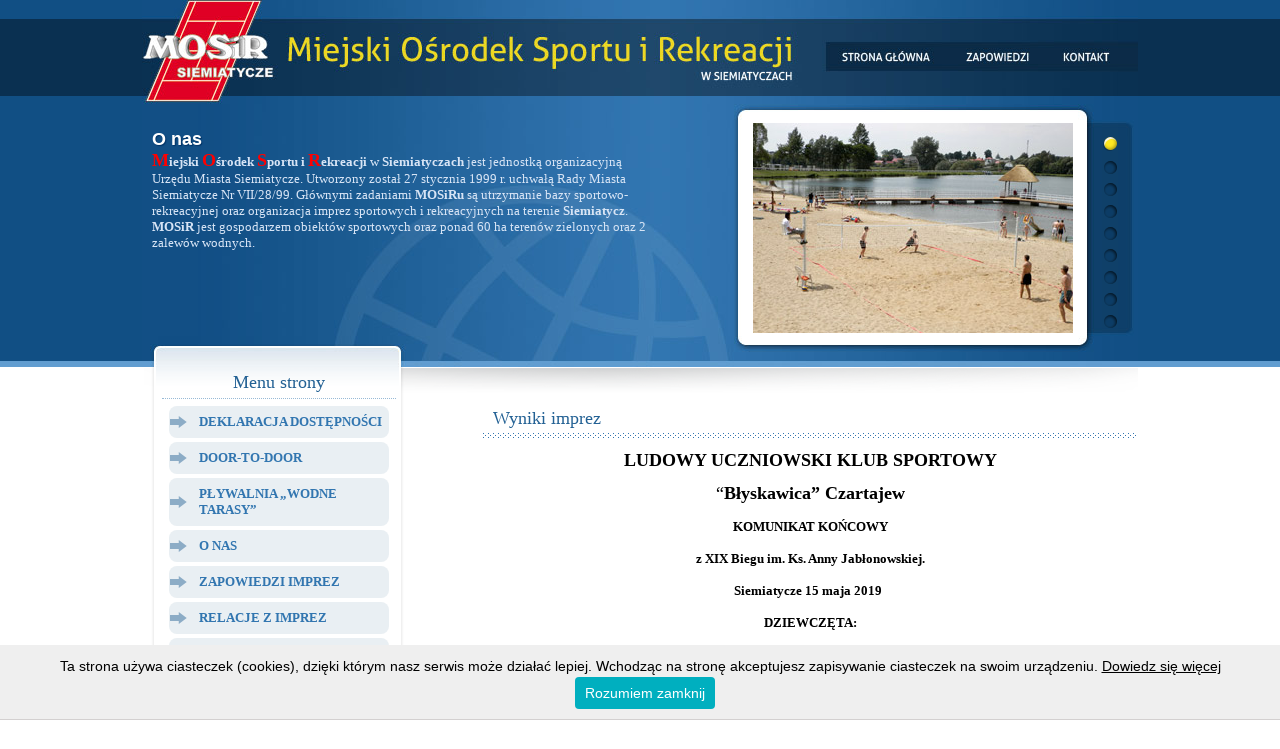

--- FILE ---
content_type: text/html
request_url: https://mosir-siemiatycze.info/wyniki-biegu-jablonowskiej-2019.php
body_size: 5086
content:
<!DOCTYPE html PUBLIC "-//W3C//DTD XHTML 1.0 Strict//EN" "http://www.w3.org/TR/xhtml1/DTD/xhtml1-strict.dtd">

<html lang="pl" xmlns="http://www.w3.org/1999/xhtml">
<head>

<meta http-equiv="Content-Type" content="text/html; charset=windows-1250" />
 
<meta name="DESCRIPTION" content="Strona Miejskiego Ośrodka   Sportu i Rekreacji w Siemiatyczach." />
<meta name="KEYWORDS" content="mosir, romanówka, enduro, siemiatycze, podlasie, mosir, motocross, miejski ośrodek sportu i rekreacji,  rososze,  klub, motorowy, mistrzostwa polski, quercus, zdjęcia, motocykle, puchar polski, zdjecia, fotki, relacje, rajdy, zawody, moto linki." />
<TITLE>Miejski Ośrodek Sportu i Rekreacji w Siemiatyczach - MOSiR</TITLE>
<meta name="Author" content="Autor" />



<link rel="stylesheet" type="text/css" href="../css/style.css" />
<link rel="stylesheet" href="../css/nivo-slider.css" type="text/css" media="screen" />
<script type="text/javascript" src="../scripts/jquery-1.4.3.min.js"></script>
<script type="text/javascript" src="../scripts/jquery.nivo.slider.pack.js"></script>
   


<link rel="stylesheet" href="../css/prettyPhoto.css" type="text/css" media="screen" title="prettyPhoto main stylesheet" charset="utf-8" />

<script src="../scripts/jquery.prettyPhoto.js" type="text/javascript" charset="utf-8"></script>

 


<script type="text/javascript" charset="utf-8">
            $(document).ready(function(){
                $("a[rel^='prettyPhoto']").prettyPhoto({theme: 'facebook',slideshow:5000, autoplay_slideshow:false, social_tools:false});		
            });            
</script> 
  
<script type="text/javascript">
        $(window).load(function() {
       $('#slider').nivoSlider({
        effect:'random', //Specify sets like: 'fold,fade,sliceDown'
        slices:15,
        animSpeed:600, //Slide transition speed
        pauseTime:5000,
        startSlide:0, //Set starting Slide (0 index)
        directionNav:true, //Next  Prev
        directionNavHide:true, //Only show on hover
        controlNav:true, //1,2,3...
        controlNavThumbs:false, //Use thumbnails for Control Nav
        controlNavThumbsFromRel:false, //Use image rel for thumbs
        controlNavThumbsSearch: '.jpg', //Replace this with...
        controlNavThumbsReplace: '_thumb.jpg', //...this in thumb Image src
        keyboardNav:true, //Use left  right arrows
        pauseOnHover:true, //Stop animation while hovering
        manualAdvance:false, //Force manual transitions
        captionOpacity:0.7, //Universal caption opacity
        beforeChange: function(){},
        afterChange: function(){},
        slideshowEnd: function(){}, //Triggers after all slides have been shown
        lastSlide: function(){}, //Triggers when last slide is shown
        afterLoad: function(){} //Triggers when slider has loaded
    });
    });
    </script>

    <script type="text/javascript" src="../scripts/whcookies.js"></script>

    </head>

    <body>
<div class="pds">

			<div class="t1"><img src="../images/t1.jpg" alt="" usemap="#top"  /></div>
			<div class="zdjecia">
				<div id="slider" class="nivoSlider"> <img src="../images/img1.jpg" /> <img src="../images/img2.jpg" /> <img src="../images/img3.jpg" alt="" title="" /> <img src="../images/img4.jpg" alt="" title="" /> <img src="../images/img5.jpg" alt="" title="" /> <img src="../images/img6.jpg" alt="" title="" /><img src="../images/img7.jpg" alt="" title="" /> <img src="../images/img8.jpg" alt="" title="" />     <img src="../images/img9.jpg" alt="" title="" /> </div> 
		</div>
			<div class="t2">
				<div class="onas">

							<h2>O nas</h2>
<p>
<b><font face="Verdana" size="4" color="#FF0000">M</font><font face="Verdana" size="2">iejski
</font><font face="Verdana" size="4" color="#FF0000">O</font><font face="Verdana" size="2">środek
</font><font face="Verdana" size="4" color="#FF0000">S</font><font face="Verdana" size="2">portu
i </font><font face="Verdana" size="4" color="#FF0000">R</font><font face="Verdana" size="2">ekreacji</font></b><font face="Verdana" size="2">
w <b>Siemiatyczach</b>  jest jednostką organizacyjną Urzędu Miasta Siemiatycze. Utworzony został 27 stycznia 1999 r. uchwałą Rady Miasta Siemiatycze Nr VII/28/99. Głównymi zadaniami <b>MOSiRu</b> są utrzymanie bazy sportowo-rekreacyjnej oraz organizacja imprez sportowych i rekreacyjnych na terenie <b>Siemiatycz</b>. <b>MOSiR</b> jest gospodarzem obiektów sportowych oraz ponad 60 ha terenów zielonych oraz 2 zalewów wodnych. </p>
	 
					</div>
				
		<div class="zdjecia"> </div>
		</div>
			<div class="s">
				<div class="left"> 
							<!--blok lewy-->
							<div class="mblok">
								<div class="mb1">
											<div class="mng">Menu strony</div>
											<div class="menu">
												<ul>
									
<li><a href="../deklaracja-dostepnosci.php">Deklaracja dostępności</a></li>

<li><a href="../door-to-door.php">Door-to-door</a></li>
  
<li><a href="../Wodne-Tarasy.php">Pływalnia „Wodne Tarasy”</a></li>

<li><a href="../index.php">O Nas</a></li>
<li><a href="../zapowiedzi.php">Zapowiedzi Imprez</a></li>
	
<li><a href="../relacje.php">Relacje z Imprez</a></li>
	
<li><a href="../projekty.php">Projekty Unijne</a></li>
<!--<li><a href="../sekcje.php">Sekcje Sportowe</a></li>
-->
<li><a href="../obiekty.php">Nasze Obiekty</a></li>

<li><a href="../turystyka.php">Turystyka</a></li>

<li><a href="../galeria.php">Galeria</a></li>

<li><a href="../linki.php">Linki</a></li>

<li><a href="../standardy-ochrony-maloletnich.php">Standardy ochrony małoletnich</a></li>

<li><a href="../kontakt.php">Kontakt</a></li>	</ul>
										</div>
					<center><a href="https://bip.mosir.um.siemiatycze.wrotapodlasia.pl/" target="_blank"><IMG SRC="../images/BIP.jpg"></a><br><a href="https://bip.mosir.um.siemiatycze.wrotapodlasia.pl/" target="_blank"><font size=3> BIP Miejskiego Ośrodka Sportu i Rekreacji w Simiatyczach</a></font> 	</center><br>	<br>
						<div class="mng">Nowości</div>
											<div class="mtxt"> 
<br><!--
<center><font size="2" face="Verdana"><b><font size="2" face="Verdana">SIEMIATYCKA LIGA SIŁY I SPRAWNOŚCI 2019/2020 </font></b><br/><br/>

<b><font size="3">M</font>OSiR  Siemiatycze</font></b> zachęca do udziału w imprezach organizowanych w ramach <b>Siemiatyckiej Ligi Siły i Sprawności 2019/2020</b>. Celem Ligi jest  popularyzacja i upowszechnianie aktywności fizycznej, zdrowego stylu życia i aktywnego spędzania wolnego czasu, a także przybliżanie mieszkańcom Siemiatycz nowych dyscyplin sportu.
<br>
<span style="mso-spacerun: yes">&nbsp;&gt;&gt; <a href="liga-silaczy-2019.php"> <font size=2> Czytaj Dalej</a></font> &lt;&lt;</span>-->
<br/>
<br/>
<h1 class="ng">&nbsp;</h1>
<br/>
</div>		</div>
						</div>
							<div><img src="../images/m2.gif" alt=""  /></div>
					</div>
				<div class="right"> 
							<!--blok prawy-->
	<h1 class="ng">Wyniki imprez</h1>
         



<p align="center" style="margin-bottom:0cm;margin-bottom:.0001pt;text-align:center"><b><font size="4">LUDOWY
UCZNIOWSKI KLUB SPORTOWY</font></b></p>
<p align="center" style="margin-bottom:0cm;margin-bottom:.0001pt;text-align:center"><font size="4">“<b>Błyskawica”
Czartajew</b></font></o:p>
</p>
<p align="center" style="margin-bottom:0cm;margin-bottom:.0001pt;text-align:center"><b><span style="mso-bidi-font-family: Courier New"><font face="Comic Sans MS">KOMUNIKAT
KOŃCOWY</font></span></b></p>
<p align="center" style="margin-bottom:0cm;margin-bottom:.0001pt;text-align:center"><b><font face="Comic Sans MS">z
XIX Biegu im. Ks. Anny Jabłonowskiej.</font></b></p>
<p align="center" style="margin-bottom:0cm;margin-bottom:.0001pt;text-align:center"><b><font face="Comic Sans MS">Siemiatycze
15 maja 2019</font></b><o:p>
&nbsp;</o:p>
</p>
<p class="MsoNormal" align="center" style="margin-bottom: .0001pt"><b style="mso-bidi-font-weight:normal">DZIEWCZĘTA:<o:p>
</o:p>
</b></p>
<p class="MsoNormal" align="left" style="margin-bottom:0cm;margin-bottom:.0001pt;
text-align:left"><b style="mso-bidi-font-weight:normal">Szkoła Podstawowa:<o:p>
&nbsp;</o:p>
</b></p>
<p>Klasa I - 2011<br>
1. Kamila Posławska SP 1 Siemiatycze<br>
2. Barbara Filipowicz ZS Mielnik<br>
3. Hanna Kłopotowska SP 1 Siemiatycze<br>
4. Anna Filipiak ZS Mielnik<br>
5. Julia Szyszko SP 1 Siemiatycze<br>
6. Klara Niewierowska SP 1 Siemiatycze<br>
7. Julia Skomorowska SP 1 Siemiatycze<br>
8. Nikola Sulińska SP 1 Siemiatycze<br>
9. Aleksandra Malinowska SP 1 Siemiatycze<br>
10. Laura Swajda SP 1 Siemiatycze</p>
<p>Klasa II - 2010<br>
1. Zuzanna Kryńska SP Czartajew<br>
2. Michalina Gontarz SP 1 Siemiatycze<br>
3. Lena Traczyk SP 1 Siemiatycze<br>
4. Lena Furmaniak SP 1 Siemiatycze<br>
5. Zofia Aksiuciuk SP 1 Siemiatycze<br>
6. Małgorzata Łubko SP 1 Siemiatycze<br>
7. Ewa Jaszczołt SP 1 Siemiatycze</p>
<p>Klasa III - 2009<br>
1. Żaneta Gandera SP 1 Siemiatycze<br>
2. Maria Gnatowska SP 1 Siemiatycze<br>
3. Oliwia Godun SP 1 Siemiatycze<br>
4. Zuzanna Godebska SP 1 Siemiatycze<br>
5. Gabriela Kapela SP 1 Siemiatycze<br>
6. Julia Adamczuk SP Czartajew<br>
7. Maja Boguszewska SP Czartajew<br>
8. Mariola Olszewska SP Tołwin<br>
9. Hanna Stankowiak SP Czartajew<br>
10. Dominika Żabiuk SP 1 Siemiatycze</p>
<p>Klasa IV - 2008<br>
1. Aleksandra Leoniuk SP 1 Siemiatycze<br>
2. Zuzanna Sadowska SP 1 Siemiatycze<br>
3. Monika Patkowska ZS Mielnik<br>
4. Zofia Wierzba ZS Mielnik<br>
5. Maja Kozakiewicz SP 1 Siemiatycze<br>
6. Sandra Moczulska SP Tołwin<br>
7. Hanna Aksiuciuk SP 1 Siemiatycze</p>
<p>Klasa V - 2007<br>
1. Agata Łubko ZS Mielnik<br>
2. Olimpia Nielipińska SP 1 Siemiatycze<br>
3. Oliwia Mlonka SP 1 Siemiatycze</p>
<p>Klasa VI - 2006<br>
1. Julia Kosk SP 1 Siemiatycze<br>
2. Kinga Mickiewicz SP 1 Siemiatycze<br>
3. Maja Górska ZS Mielnik<br>
4. Zuzanna Furmaniak SP 1 Siemiatycze<br>
5. Maja Wierożębska SP 1 Siemiatycze<br>
6. Gabriela Orzepowska SP 1 Siemiatycze<br>
7. Patrycja Orzepowska SP 1 Siemiatycze</p>
<p>Klasa VII - 2005<br>
1. Małgorzata Łempicka SP Czartajew</p>
<p>Klasa VIII<br>
1. Sylwia Mantur SP Tołwin<br>
2. Wiktoria Świetlińska SP Tołwin<br>
3. Karolina Boratyńska ZS Mielnik</p>
<p><b>Szkoła Ponadgimnazjalna:</b></p>
<p>Klasa I - 2002<br>
1. Klaudia Zdrojewska ZST Czartajew<br>
2. Klaudia Wilińska ZST Czartajew<br>
3. Gabriela Koczewska ZSR Czartajew</p>
<p>Klasa II - 2001<br>
1. Barbara Puchacz ZST Czartajew<br>
2. Karolina Ciołko ZST Czartajew<br>
3. Kamila Marciniuk ZSR Ostrożany<br>
4. Patrycja Kryńska ZSR Ostrożany<br>
5. Paulina Romanowska BS 1 Siemiatycze<br>
6. Karolina Krajewska BS 1 Siemiatycze</p>
<p>Klasa III i starsze - 2000<br>
1. Marta Jakimiuk ZSR Ostrożany<br>
2. Dominika Tryniszewska ZSR Ostrożany<br>
3. Karolina Korsak ZSR Ostrożany<br>
4. Justyna Osiniak ZSR Ostrożany</p>
<p align="center"><b>CHŁOPCY:</b></p>
<p><br>
<b>Szkoła Podstawowa:</b></p>
<p>Klasa I - 2011<br>
1. Radosław Sadowski SP 1 Siemiatycze<br>
2. Adam Kowalczuk SP Czartajew<br>
3. Szymon Terpiłowski ZS Mielnik<br>
4. Bartosz Siemieniuk SP 1 Siemiatycze<br>
5. Michał Ekonomiuk SP 1 Siemiatycze<br>
6. Basel Al. Ghazan SP Czartajew<br>
7. Gabriel Szostak SP 1 Siemiatycze</p>
<p>Klasa II - 2010<br>
1. Szymon Mlonka SP 1 Siemiatycze<br>
2. Paweł Dawidziuk SP 1 Siemiatycze<br>
3. Adam Gilar SP 1 Siemiatycze<br>
4. Dawid Kowalczuk SP 1 Siemiatycze<br>
5. Michał Jakimiuk SP 1 Siemiatycze<br>
6. Kacper Peretko SP 1 Siemiatycze<br>
7. Aleksander Urbański SP 1 Siemiatycze<br>
8. Jeremiasz Sapieżko ZS Mielnik<br>
9. Wojciech Burtak SP 1 Siemiatycze</p>
<p>Klasa III - 2009</p>
<p>Klasa IV - 2008<br>
1. Hubert Piotrowski SP 1 Siemiatycze<br>
2. Gabriel Sapieżko ZS Mielnik<br>
3. Kacper Turczuk SP Tołwin<br>
4. Kacper Puch SP Czartajew<br>
5. Marcel Grzybowski SP Czartajew<br>
6. Stanisław Kojtych SP Tołwin<br>
7. Hubert Tchórznicki SP Czartajew<br>
8. Kacper Pikulinski SP Czartajew</p>
<p>Klasa V- 2007<br>
1. Grzegorz Korycki SP Czartajew<br>
2. Aleksander Patkowski ZS Mielnik<br>
3. Krzysztof Dobrogowski ZS Mielnik<br>
4. Bartosz Panieński ZS Mielnik</p>
<p>Klasa VI - 2006<br>
1. Norbert Boguszewski SP 1 Siemiatycze<br>
2. Bartłomiej Baja SP 1 Siemiatycze<br>
3. Kacper Kryński SP Tołwin<br>
4. Maciej Turczuk SP Tołwin<br>
5. Daniel Iwanowski ZS Mielnik<br>
6. Szymon Wierzba ZS Mielnik<br>
7. Szymon Niewiński ZS Mielnik</p>
<p>Klasa VII - 2005<br>
1. Krystian Mantur SP 1 Siemiatycze<br>
2. Jakub Mickiewicz SP 1 Siemiatycze<br>
3. Igor Górski SP 1 Siemiatycze<br>
4. Marcel Wielogórski SP 1 Siemiatycze<br>
5. Jakub Niewiarowski SP 1 Siemiatycze<br>
6. Filip Samojluk SP 1 Siemiatycze<br>
7. Sebastian Szyszko SP Tołwin<br>
8. Adrian Muczko SP 1 Siemiatycze<br>
9. Kacper Lubowicki SP 1 Siemiatycze<br>
10. Dominik Kłopotowski SP 1 Siemiatycze</p>
<p>Klasa VIII - 2004<br>
1. Marek Kubeł SP Czartajew<br>
2. Bartłomiej Mickiewicz SP Tołwin<br>
3. Kacper Nowaczuk SP 1 Siemiatycze<br>
4. Bartosz Krajewski ZS Mielnik<br>
5. Marcin Uściniak SP 1 Siemiatycze<br>
6. Filip Oleszczuk SP 1 Siemiatycze<br>
7. Michał Terpiłowski ZS Mielnik<br>
8. Sebastian Kalinowski SP 1 Siemiatycze<br>
9. Bartosz Turczuk SP Tołwin</p>
<p><b>Gimnazjum:</b></p>
<p>Klasa III - 2003<br>
1. Rafał Kryński G.G. Siemiatycze<br>
2.Robert Górski ZS Mielnik<br>
3. Łukasz Koc ZS Mielnik</p>
<p><b>Szkoła Ponadgimnazjalna:</b></p>
<p>Klasa I - 2002<br>
1. Bartosz Muczko ZST Czartajew<br>
2. Jędrzej Puchalski ZSR Ostrożany<br>
3. Jakub Weremijewicz ZSR Ostrożany<br>
4. Krzysztof Czarkowski ZST Czartajew<br>
5. Paweł Jankowski ZST Czartajew<br>
6. Dominik Roguziak ZST Czartajew</p>
<p>Klasa II - 2001<br>
1. Damian Świetliński ZSR Ostrożany<br>
2. Krystian Kryński ZST Czartajew<br>
3. Jakub Maciejewski ZSR Ostrożany<br>
4. Jakub Borzym ZSR Ostrożany<br>
5. Mateusz Kłopotowski ZST Czartajew<br>
6. Michał Bartoszuk BS 1 Siemiatycze<br>
7. Kacper Borucki ZST Czartajew<br>
8. Michał Szyszko BS 1 Siemiatycze<br>
9. Bartosz Zakrzewski ZST Czartajew</p>
<p>Klasa III i starsi:<br>
1. Marcin Putkowski ZSR Ostrożany<br>
2. Piotr Zaremba ZSR Ostrożany<br>
3. Mateusz Cyruliński BS 1 Siemiatycze<br>
4. Kamil Morzy ZSR Ostrożany<br>
5. Sebastian Zawadzki ZSR Ostrożany<br>
6. Robert Osiejuk Ostrożany<br>
7. Michał Łopaciuk SB 1 Siemiatycze<br>
8. Paweł Borzym SB 1 Siemiatycze<br>
9. Krystian Weremijewicz ZST Czartajew<br>
10. Kamil Wisłocki SB 1 Siemiatycze</p>
<p align="center"><b>PUNKTACJA DRUŻYNOWA:</b></p>
<p><b>Szkoła Podstawowa:</b></p>
<p>I miejsce -SP1 Siemiatycze<br>
II miejsce - ZS Mielnik<br>
III miejsce -SP Tołwin<br>
IV Miejsce - SP Czartajew</p>
<p><b>Szkoły Ponadgimnazjalne:</b></p>
<p>I miejsce - ZSR Ostrożany<br>
II miejsce - ZST Czartajew<br>
III miejsce - SB 1 Siemiatycze<br>
<br>
Zrealizowane zadanie było dotowane ze środków Starostwa Powiatowego.</p>
<p>Za zgodność z protokołem.</p>
</p>
</div>
				<div class="both"></div>
		</div>
			
			<!--			mapa odsyłaczy do odnośników w obrazku t1.jpg-->
			<map name="top" id="top">
				<area shape="rect" coords="5,23,257,92" href="index.php" alt="" />
				<area shape="rect" coords="683,41,796,72" href="index.php" alt="" />
				<area shape="rect" coords="817,41,893,70" href="zapowiedzi.php" alt="" />
				<area shape="rect" coords="914,42,981,69" href="kontakt.php" alt="" />
		</map>

	</div>
<div class="footer"> 
			<!--stopka-->
			<div class="stopka">
<table>
  <tr>
      <td width="100" align="center">
 </td>
<td width="794" align="center"><font size="2" color="#ffffff"><b>
&copy;  MOSiR Siemiatycze 2024</b></font
</td>
<td width="100" align="center"><font size="2" color="#ffffff"><b><a href="mailto:mosir_siemiatycze@siemiatycze.eu"><img src="images/mail.png">
</table></td></tr>
 </div>
	</div>
</body>
</html>

--- FILE ---
content_type: text/css
request_url: https://mosir-siemiatycze.info/css/style.css
body_size: 843
content:
@charset "utf-8"; /* CSS Document */
body {
  background: #fff url(../images/bg.gif) repeat-x;
  margin: 0;
  padding: 0;
  font-family: verdana, Arial, Helvetica, sans-serif;
}
.pds {
  margin: auto;
  width: 996px;
  position: relative;
  font-size: 12px;
}
.t1 {
  height: 96px;
}
.t1 img {
  float: left;
}
.t2 {
  background: url(../images/t2.jpg) no-repeat;
  height: 271px;
}
.onas {
  position: absolute;
  color: #d7e4f5;
  position: absolute;
  width: 511px;
  left: 10px;
  top: 129px;
}
.onas h2 {
  margin: 0;
  padding: 0px;
  font-weight: 18px;
  color: #fff;
  text-shadow: 1px 1px 1px #036;
}
.onas p {
  margin: 0;
  padding: 0px;
}
.dolacz {
  position: absolute;
  left: 275px;
  top: 258px;
}
.s {
  background: url(../images/t3.gif) no-repeat top;
}
.mblok {
  background: url(../images/mbg.gif);
}
.mb1 {
  background: url(../images/t3.gif) no-repeat top left;
  padding: 0px 20px;
}
.mng {
  font-size: 18px;
  color: #236194;
  text-decoration: none;
  padding: 5px;
  text-align: center;
  border-bottom: 1px dotted #98bad6;
}
.menu ul {
  list-style: none;
  margin: 0;
  padding: 5px;
}
.menu li {
  padding: 2px;
}
.menu a {
  display: block;
  padding: 8px 5px 8px 30px;
  background: #e9eff3 url(../images/ml1.gif) no-repeat left center;
  -webkit-border-radius: 8px;
  -moz-border-radius: 8px;
  border-radius: 8px;
  text-transform: uppercase;
  text-decoration: none;
  font-weight: bold;
  color: #3276b0;
}
.menu a:hover {
  color: #fff;
  background: #3276b0 url(../images/ml2.gif) no-repeat left center;
}
.left {
  float: left;
  width: 274px;
}
.left p {
  margin: 0;
  padding: 5px 0px;
}
.right {
  float: right;
  width: 655px;
  padding-top: 20px;
  color: #000000;
  line-height: 19px;
}
.ng {
  font-size: 18px;
  color: #236194;
  text-decoration: none;
  padding: 10px;
  font-weight: normal;
  background: url(../images/ng.gif) repeat-x bottom;
}
.mtxt {
  font-size: 12px;
  line-height: 16px;
  color: #6d7072;
  text-align: left;
}
.zdjecia {
  position: absolute;
  right: 65px;
  top: 123px;
}
.footer {
  background: url(../images/bg2.gif) repeat-x;
  background: url(../images/stopka.gif) repeat-x;
}
.stopka {
  margin: auto;
  width: 996px;
  height: 58px;
  padding-top: 10px;
}
.both {
  clear: both;
}
img {
  border: 0;
}
.center {
  text-align: center;
}
a {
  color: #000;
  text-decoration: underline;
}
a:hover {
  text-decoration: none;
}
img.link {
  box-shadow: 2px 2px 5px black;
}
section.link {
  padding-left: 180px;
}
.centruj {
  text-align: center;
}
.lewy {
  text-align: left;
}

table.photo-table td {
  box-shadow: 2px 2px 5px rgba(0, 0, 0, 0.3);
  border: 1px solid #ddd;
}

table.photo-table td:hover {
  transform: scale(1.15);
  transition: transform 0.2s ease;
}
